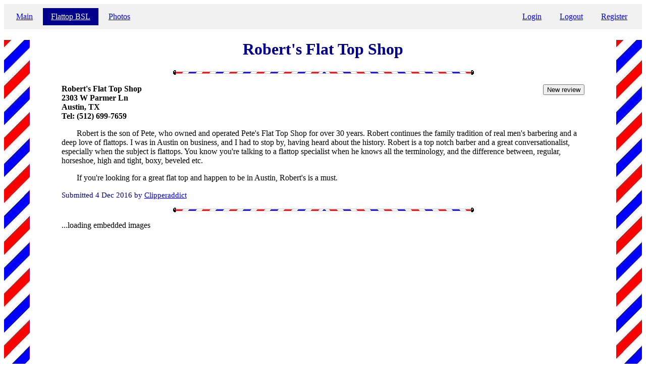

--- FILE ---
content_type: text/html; charset=utf-8
request_url: http://www.flattops.info/ftrecs/listing_page?listing_id=55
body_size: 2491
content:




<head>
<link rel='shortcut icon' href='/static/main/images/favicon.ico' type='image/x-icon' />

  
  
  
  
    <title>Flattop Haircuts</title>
  
  <link rel="stylesheet" type="text/css" href="/static/main/style.css" />

  <script src="/static/main/jquery.min.js"></script>
  <script src="/static/main/instagram.embeds.js"></script>

</head>
<body  
  class="listing_page"
>
  
  <ul class="toolbar">
    <div class="toolbar_box">
    <div class="nav">
      <li>
      <div class="dropdown">
        
          <a href="/main/">Main</a>
        
          <div class="dropdown-content" id=main_dropdown >
            <a href="/main/links">Links</a>
            <a href="/main/contact">Contact</a>
          </div>
      </div>
      </li>





      <li>
        <div class="dropdown">
        
  <a href="/ftrecs/" class="active">Flattop BSL</a>

          <div class="dropdown-content" id=ftrecs_dropdown >
            <a href="/ftrecs/new_listing">Submit listing</a>
          </div>
        </div>
      </li>










      <li>
      <div class="dropdown">
        
          <a href="/photos/">Photos</a>
        
          <div class="dropdown-content" id=photos_dropdown >  
            <a href="/photos/new_photo">Submit photo</a> 
          </div> 
      </div>
      </li>










      
    </div>
    <div class="auth">
      <li>
      
          <a href="/main/login">Login</a>
      
      </li>
      <li>
      
        <a href="/main/logout">Logout</a>
      
      </li>
      <li>
      
        <a href="/main/new_user">Register</a>
      
      </li>
    </div>
    </div>
  </ul>
  
  <div class="below_toolbar">
  
    <div class="content">
    

  <span class="page_title">
    <h1>Robert&#39;s Flat Top Shop</h1>
    <img src="/static/main/images/separator.gif" class="separator" />
  </span>



<br>

<span class="listing_page_content">

<span class="listing">
  <form action="/ftrecs/new_review?listing_id=55"
        class="new_review_form" method="post">
    <input type='hidden' name='csrfmiddlewaretoken' value='E7VDALvHegbpdrrXdpjyuPzjYplhay6yD6tgNB2I3ZU2wtae7HwsfnYLPK9HhwpH' />
    <input type="submit" id="new_review_button" value="New review" />
  </form>

  <p><b>Robert&#39;s Flat Top Shop 
    
    <br>
    2303 W Parmer Ln <br>
    Austin, TX <br>
    
      Tel: (512) 699-7659 <br>
    
    
  </b></p>
</span>
<span class="review">
  
    <p class=review_text>Robert is the son of Pete, who owned and operated Pete's Flat Top Shop for over 30 years. Robert continues the family tradition of real men's barbering and a deep love of flattops. I was in Austin on business, and I had to stop by, having heard about the history. Robert is a top notch barber and a great conversationalist, especially when the subject is flattops. You know you're talking to a flattop specialist when he knows all the terminology, and the difference between, regular, horseshoe, high and tight, boxy, beveled etc. </p><p class=review_text >If you're looking for a great flat top and happen to be in Austin, Robert's is a must.</p>
    <p class=review_credit>Submitted 4 Dec 2016 by <a href="mailto:dfsimpson1@att.net" >Clipperaddict</a>
    </p>
  
</span>

<div class="gallery" style="display: none;">
<div id="grid_div">
  <ul id="grid">
    
  </ul>
</div>
</div>

</span>

<div class="slideshow" style="display:none;">
<a class="w3-x-btn-floating w3-display-top-right" onclick="viewGallery()">&#10005;</a>

<a class="w3-btn-floating w3-display-left" onclick="plusDivs(-1)">&#10094;</a>



<a class="w3-btn-floating w3-display-right" onclick="plusDivs(+1)">&#10095;</a>

</div>



<img src="/static/main/images/separator.gif" class="separator"/>

<p id="loading_gallery">...loading embedded images</p>

<script type="text/javascript">

$(window).on("load", function () {
    console.log("loaded!");
    $("#loading_gallery").hide();
    $(".gallery").show();
});
    

$(document).ready(function () {
    $(".instagram-media").addClass('slideshow_image');
    $(".instagram-media").css('display', 'inline-block');
    $(".instagram-media").width('500px');
    $(".instagram-media").css('max-height', '600px');
    $(".instagram-media").css('margin', 'auto');
});
    
var loaded_frames = 0;
var num_frames = $('iframe').length;
$('iframe').on("load", function(){
    console.log("load event");
    console.log(loaded_frames);
    loaded_frames += 1;
    if (loaded_frames === num_frames) {
        $(".gallery").show();
    }
});

</script>

<script type="text/javascript">

$(document).ready(function() {
    setSlideshowHeight();
    bindArrowKeys();
    viewGallery();
});

var slideIndex = 0;

function bindArrowKeys() {
    $(document).keydown(function(e) {
        switch(e.which) {
            case 37: // left
            plusDivs(-1);
            break;

            case 38: // up
            plusDivs(-1);
            break;

            case 39: // right
            plusDivs(+1);
            break;

            case 40: // down
            plusDivs(+1);
            break;

            default: return; // exit this handler for other keys
        }
        e.preventDefault(); // prevent the default action (scroll / move caret)
    });
}

function setSlideshowHeight() {
    var max_height; 
    max_height = Math.max.apply(null, $(".slideshow_image").map(function ()
    {
        return $(this).height();
    }));

    max_height = 600;
    $(".slideshow").height(max_height);
}

function plusDivs(n) {
    showDivs(slideIndex += n);
}

function showDivs(n) {
    console.log(n);
    var i;
    var x = document.getElementsByClassName("slideshow_image");
    var p = document.getElementsByClassName("slideshow_caption");
    if (n >= x.length) {slideIndex = 0} 
    if (n < 0) {slideIndex = x.length - 1} ;
    for (i = 0; i < x.length; i++) {
        x[i].style.display = "none"; 
        p[i].style.display = "none"; 
    }
    x[slideIndex].style.display = "inline-block"; 
    var imgsrc = x[slideIndex].parentElement.getAttribute("imgsrc");
    if (! x[slideIndex].getAttribute("src")) { 
        x[slideIndex].setAttribute("src", imgsrc);
    };

    p[slideIndex].style.display = "block";    
}

function viewGallery() {
    $('.slideshow').hide();
    $('.listing_page_content').show();
}

function setSlideIndex(n){
    slideIndex=n;
}

function viewSlideshow() {
    $('.listing_page_content').hide();
    $('.slideshow').show();
 
    setSlideshowHeight();
    showDivs(slideIndex);
}

</script>



    </div>
  
  </div>
</body>


--- FILE ---
content_type: text/css
request_url: http://www.flattops.info/static/main/style.css
body_size: 12012
content:
html,body {
    height:100%;
}

h1{
    text-align: center;
}

.toolbar{
    float: top;
    list-style-type: none;
    margin: 0;
    padding: 0;
    //background-color: #f1f1f1;
}

.toolbar_box {
    min-width: 800px;
    padding: 8px;
    background-color: #f1f1f1;
}

.toolbar_box > div {
    display: inline-block;
    white-space: normal;
}

.nav {
    width: 520px;
}

.toolbar li{
    display:inline-block;
    color: #000;
    background-color: #f1f1f1;
    text-decoration: none;
}

.toolbar .auth{
    width: 245px;
    float:right;
}

.toolbar li a{
    display:inline-block;
    padding: 8px 16px; 
    //width: inherit;
}
.toolbar li a:hover {
    background-color: #555;
    color: white;
}

.active {
    background-color: darkblue;
    color: white;
}

/* The container <div> - needed to position the dropdown content */
.dropdown {
    position: relative;
    display: inline-block;
}

/* Dropdown Content (Hidden by Default) */
.dropdown-content {
    display: none;
    position: absolute;
    background-color: #f9f9f9;
    z-index: 999;
    //box-shadow: 0px 8px 16px 0px rgba(0,0,0,0.2);
    //padding: 12px 16px;
}

#main_dropdown {
    min-width: 80px;
}

#ftrecs_dropdown {
    min-width: 124px;
}

#experiences_dropdown {
    min-width: 155px;
}

#photos_dropdown {
    min-width: 120px;
}

#restricted_dropdown {
    min-width: 152px;
}

/* Links inside the dropdown */
.dropdown-content a {
    color: black;
    text-decoration: none;
    display: block;
}

/* Show the dropdown menu on hover */
.dropdown:hover .dropdown-content {
    display: block;
    z-index: 1;
}

.login h1 {
    text-align:center;
}

.login form {
    width: 205px;
    margin: 0 auto;
}

.login form li {
    list-style:none;
}

.login label {
    min-width:70px;
    display:inline-block;
}

//If i want to center the submit button later
//.login form #submit {
//    display: inherit;
//    margin: auto
//}

.login p {
    text-align: center;
}

.register h1 {
    text-align:center;
}

.register form {
    width: 265px;
    margin: 0 auto;
}

.register form li {
    list-style:none;
}

//If i want to center the submit button later
//.login form #submit {
//    display: inherit;
//    margin: auto
//}

.register p {
    text-align: center;
}

.register #new_user_form li {
    list-style:none;
}

.register label {
    min-width:125px;
    display:inline-block;
}

.new_listing_page #listing_form_div {
    padding-left: 5%;
}

.new_listing_page li {
    list-style: none;
}

.new_listing_page label {
    min-width:100px;
    display:inline-block;
}

.new_listing_page textarea {
    height: 15em;
    width: 60em;
    vertical-align:top;
}

.new_listing_page li ul { 
    margin:0;
    padding-top: 0.5em;
}


.submit_listing_page p,#links {
    text-align:center;
}

.new_review_page #review_form_div {
    padding-left: 5%;
}

.submit_review_page p,#links {
    text-align:center;
}


.submit_user_page #links {
    text-align:center;
}

.page_title h1 {
    color:darkblue;
    text-align:center;   
    white-space:nowrap;
}

.page_title .separator {
    display:block;
    margin:auto;
}

.main_page .ft_spec{
    width: 80px;
    display: inline-block;
    padding-top: 10px;
    padding-bottom: 100px;
}

.main_page #left_pole{
    padding-left: 5%;
    padding-right: 5%;
    float:left;
}

.main_page #right_pole{
    padding-left: 5%;
    padding-right: 5%;
    float:right;
}

.main_page .content > .separator {
    display: block;
    margin: auto;
    //padding-top: 25px;
    padding-top: 38px;
}

.main_page .footer {
    position: relative;
}

.easter_egg_link {
  cursor: text;
  color: inherit;
  text-decoration: inherit;
}

.ftrecs_main_page #listing_links {
    padding: 1em 0 0 0 ;
    list-style: none;
}

.ftrecs_main_page #listing_links li {
    text-align: center;
}

.ftrecs_main_page .content > .separator {
    display: block;
    margin: auto;
    padding-top: 250px;
}

.ftrecs_main_page .footer {
    position: relative;
}

.listing_page {
    min-width: 750px;
}

.listing_page .separator {
    display:block;
    margin:auto;
}

.listing_by_state .state_header {
    text-align:center;
}

.listing_by_country .country_header {
    text-align:center;
}

.listing_page .below_toolbar {
    min-height:100%;
    background-image: url("images/BarberPole.jpg"), url("images/BarberPole.jpg");
    background-repeat: repeat-y, repeat-y;
    background-position: right top, left top; 
    background-size: 4%, 4%;
}

.listing_page .content {
    min-height:100%;
    padding-left:9%;
    padding-right:9%;
}

.listing_page .new_review_form {
    float:right
}

.listing_page .entry {
    padding-bottom: 1px;
}

.listing_page .listing p {
    display: inline;
}

.listing_page .review .review_text {
    text-indent: 30px;
}

.listing_page .review .review_credit {
    font-size: 0.95em;
    color: darkblue;
}

.experiences_main_page #experience_links {
    padding: 1em 0 0 0 ;
    list-style: none;
}

.experiences_main_page #experience_links li {
    text-align: center;
}

.experiences_main_page .content > .separator {
    display: block;
    margin: auto;
    padding-top: 286px;
}

.experiences_main_page .footer {
    position: relative;
}

.experiences_main_page #credit {
    text-align: center;
    font-size; 0.9em;
    margin: 0;
    padding: 3px;
}

.new_experience_page #experience_form_div {
    padding-left: 5%;
}

.new_experience_page li {
    list-style: none;
}

.new_experience_page label {
    min-width:100px;
    display:inline-block;
}

.new_experience_page #id_title {
    width: 30em; 
}

.new_experience_page #id_author {
    width: 15em; 
}

.new_experience_page textarea {
    height: 15em;
    width: 90em;
    vertical-align:top;
}

.submit_experience_page p,#links {
    text-align:center;
}

.exp_text {
    padding-left: 2%;
    padding-right: 2%;
    text-indent: 30px;
}

.view_experience h1 {
    margin: .5em 0 0 0;
}

.author_credit {
    margin: 0.5em 0 1em 0;
    text-align: center;
}

.image_page img {
    display: block; 
    margin: auto;
}

.image_page .caption {
    text-align: center;
}

.links_page .content > .separator {
    display: block;
    margin: auto;
    padding-top: 292px;
}

.links_page .footer {
    position: relative;
}

.links_page li {
    list-style:none;
    text-align: left;
}

.links_page #links {
    padding-top: 1.5em;
    width: 35em;
    margin: auto;
}

.ft_collage {
    //width: 570px; 
    width: 40%;
    min-width: 350px;
    display: block;
    margin: auto;
    padding-top: 50px;
}

#credit {
    text-align: center;
    font-size; 0.9em;
    margin: 0;
    padding: 3px;
}

.contact_page .content > .separator {
    display: block;
    margin: auto;
}

.contact_page .footer {
    position: relative;
}

.contact_page p {
    text-align: center;
}

.contact_page #text {
    padding-top: 35px;
    padding-bottom: 73px;
}

.photos_main_page .content > .separator {
    display: block;
    margin: auto;
    padding-top: 272px;
}

.photos_main_page .column {
    display: inline-block;
    width: 49%;
}

.photos_main_page .column {
    vertical-align: top;
}

.photos_main_page .column ul {
    width: 300px; 
    margin: 1em auto;
    list-style: none;
    padding: 0;
}

.photos_main_page .column ul li {
    text-align: center;
}

.photos_main_page h3 {
    color: darkblue;
}

.w3-btn-floating {
    -webkit-touch-callout:none;
    -webkit-user-select:none;
    -khtml-user-select:none;
    -moz-user-select:none;
    -ms-user-select:none;
    user-select:none;
    display:inline-block;
    text-align:center;
    color:#fff;
    background-color:#000;
    position:relative;
    overflow:hidden;
    z-index:1;
    padding:10px;
    border-radius:50%;
    cursor:pointer;
    font-size:24px;
    -webkit-transition:background-color .3s,color .15s,box-shadow .3s,opacity 0.3s,filter 0.3s;
    transition:background-color .3s,color .15s,box-shadow .3s,opacity 0.3s,filter 0.3s;
    width: 20px;
}

.w3-display-left{
    float: left;
    top: 50%;
    left: 10%;
}

.w3-display-right{
    float: right;
    top: 50%;
    right: 10%;
}

.w3-x-btn-floating {
    -webkit-touch-callout:none;
    -webkit-user-select:none;
    -khtml-user-select:none;
    -moz-user-select:none;
    -ms-user-select:none;
    user-select:none;
    display:inline-block;
    text-align:center;
    color:#fff;
    background-color:#000;
    position:relative;
    overflow:hidden;
    z-index:1;
    padding: 0 3px;
    //border-radius:50%;
    cursor:pointer;
    font-size:24px;
    -webkit-transition:background-color .3s,color .15s,box-shadow .3s,opacity 0.3s,filter 0.3s;
    transition:background-color .3s,color .15s,box-shadow .3s,opacity 0.3s,filter 0.3s;
    width: 20px;
}


.w3-display-top-right {
    float: right;
    top: 5%;
    right: 12.5%;
}

.gallery_page h1 {
    color: darkblue;
}

.slideshow {
    position: relative;
}

.slideshow_image {
  //display: inline-block;
  //position: relative;
  //top: 50%;
  //left: 50%;
  //transform: translateY(-50%) translateX(-50%);
  position: absolute;
  margin: auto;
  top: 0;
  left: 0;
  right: 0; 
  bottom: 0;
  max-height: 600px;
}

.gallery_page p {
    text-align: center;
    float: bottom;
}

#grid_div {
  width: 660px;
  margin: 0 auto;
  overflow: auto;
}
 
#grid {
  list-style-type: none;
}
 
#grid li img {
  width: 15%;
  float: left;
  margin: 5px;
  border: 5px solid #333;
 -moz-transition: all 0.2s ease-in-out;
 -webkit-transition: all 0.2s ease-in-out;
 transition: all 0.2s ease-in-out;
}

#grid li img:hover {
border: 5px solid darkred;
}

#grid_w_titles {
  list-style-type: none;
}

#grid_w_titles li .titled_thumb {
    display: inline-block;
    float: left;
}

#grid_w_titles li .titled_thumb p {
    margin: 0; 
}

#grid_w_titles li img {
  width: 100px;
  display:inline-block;
  margin: 5px;
  border: 5px solid #333;
 -moz-transition: all 0.2s ease-in-out;
 -webkit-transition: all 0.2s ease-in-out;
 transition: all 0.2s ease-in-out;
}

#grid_w_titles li img:hover {
    border: 5px solid darkred;
}

.new_photo_page #photo_form_div {
    padding-left: 5%;
}

.new_photo_page li {
    list-style: none;
}

.new_photo_page label {
    min-width:100px;
    display:inline-block;
}

.new_photo_page #id_title {
    width: 30em;
}

.new_photo_page textarea {
    height: 5em;
    width: 30em;
    vertical-align:top;
}

.new_photo_page p {
    padding-left: 5%;
    padding-right: 5%;
}

.gallery_page #description {
    width: 660px;
    margin: 0 auto;
}

.new_icon {
    width: 35px;
}

.instagram-gallery {
    min-width: 614px;
    width: 614px;
    margin: auto;
}

.listing_page_link {
    color: inherit;
}

.restricted_main_page #restricted_subpage_links {
    padding: 1em 0 0 0 ;
    list-style: none;
}

.restricted_main_page #restricted_subpage_links li {
    text-align: center;
}

.restricted_main_page .content > .separator {
    display: block;
    margin: auto;
    padding-top: 250px;
}

.restricted_story_page .content > .separator {
    display: block;
    margin: auto;
    padding-top: 250px;
}


.restricted_experience_page .content > .separator {
    display: block;
    margin: auto;
    padding-top: 250px;
}

.restricted_experience_page #restricted_experience_links {
    padding: 1em 0 0 0 ;
    list-style: none;
    text-align: center;
}

.restricted_experiences_page #restricted_experience_links li {
}

.restricted_story_page #restricted_story_links {
    padding: 1em 0 0 0 ;
    list-style: none;
    text-align: center;
}

.restricted_story_page #restricted_story_links li {
}

.restricted_photo_page .content > .separator {
    display: block;
    margin: auto;
    padding-top: 272px;
}

.restricted_photo_page .column {
    display: inline-block;
    width: 100%;
}

.restricted_photo_page .column {
    vertical-align: top;
}

.restricted_photo_page .column ul {
    width: 300px;
    margin: 1em auto;
    list-style: none;
    padding: 0;
}

.restricted_photo_page .column ul li {
    text-align: center;
}

.restricted_photo_page h3 {
    color: darkblue;
}



--- FILE ---
content_type: application/x-javascript
request_url: http://www.flattops.info/static/main/instagram.embeds.js
body_size: 47086
content:
/*1481454489,,JIT Construction: v2732669,en_US*/

/**
 * Copyright Facebook Inc.
 *
 * Licensed under the Apache License, Version 2.0
 * http://www.apache.org/licenses/LICENSE-2.0
 */
try {window.instgrm|| (function(window, fb_fif_window) {  var apply = Function.prototype.apply;  function bindContext(fn, thisArg) {    return function _sdkBound() {      return apply.call(fn, thisArg, arguments);    };  }  var global = {    __type: 'JS_SDK_SANDBOX',    window: window,    document: window.document  };  var sandboxWhitelist = [    'setTimeout',    'setInterval',    'clearTimeout',    'clearInterval'  ];  for (var i = 0; i < sandboxWhitelist.length; i++) {    global[sandboxWhitelist[i]] = bindContext(      window[sandboxWhitelist[i]],      window    );  }  (function() {    var self = window;    var __DEV__ = 0;    function emptyFunction() {};    var __transform_includes = {};    var __annotator, __bodyWrapper;    var __w, __t;    var undefined;    with (this) {      (function(){var a={},b=function i(j,k){if(!j&&!k)return null;var l={};if(typeof j!=='undefined')l.type=j;if(typeof k!=='undefined')l.signature=k;return l;},c=function i(j,k){return b(j&&/^[A-Z]/.test(j)?j:undefined,k&&(k.params&&k.params.length||k.returns)?'function('+(k.params?k.params.map(function(l){return /\?/.test(l)?'?'+l.replace('?',''):l;}).join(','):'')+')'+(k.returns?':'+k.returns:''):undefined);},d=function i(j,k,l){return j;},e=function i(j,k,l){if('sourcemeta' in __transform_includes)j.__SMmeta=k;if('typechecks' in __transform_includes){var m=c(k?k.name:undefined,l);if(m)__w(j,m);}return j;},f=function i(j,k,l){return l.apply(j,k);},g=function i(j,k,l,m){if(m&&m.params)__t.apply(j,m.params);var n=l.apply(j,k);if(m&&m.returns)__t([n,m.returns]);return n;},h=function i(j,k,l,m,n){if(n){if(!n.callId)n.callId=n.module+':'+(n.line||0)+':'+(n.column||0);var o=n.callId;a[o]=(a[o]||0)+1;}return l.apply(j,k);};if(typeof __transform_includes==='undefined'){__annotator=d;__bodyWrapper=f;}else{__annotator=e;if('codeusage' in __transform_includes){__annotator=d;__bodyWrapper=h;__bodyWrapper.getCodeUsage=function(){return a;};__bodyWrapper.clearCodeUsage=function(){a={};};}else if('typechecks' in __transform_includes){__bodyWrapper=g;}else __bodyWrapper=f;}})();
__t=function(a){return a[0];};__w=function(a){return a;};
var require,__d;(function(a){var b={},c={},d=['global','require','requireDynamic','requireLazy','module','exports'];require=function(e,f){if(c.hasOwnProperty(e))return c[e];if(!b.hasOwnProperty(e)){if(f)return null;throw new Error('Module '+e+' has not been defined');}var g=b[e],h=g.deps,i=g.factory.length,j,k=[];for(var l=0;l<i;l++){switch(h[l]){case 'module':j=g;break;case 'exports':j=g.exports;break;case 'global':j=a;break;case 'require':j=require;break;case 'requireDynamic':j=null;break;case 'requireLazy':j=null;break;default:j=require.call(null,h[l]);}k.push(j);}g.factory.apply(a,k);c[e]=g.exports;return g.exports;};require.__markCompiled=function(){};__d=function(e,f,g,h){if(typeof g=='function'){b[e]={factory:g,deps:d.concat(f),exports:{}};if(h===3)require.call(null,e);}else c[e]=g;};})(this);
__d('ES5Array',[],(function a(b,c,d,e,f,g){if(c.__markCompiled)c.__markCompiled();var h={};h.isArray=function(i){return Object.prototype.toString.call(i)=='[object Array]';};f.exports=h;}),null);
__d('ES5ArrayPrototype',[],(function a(b,c,d,e,f,g){if(c.__markCompiled)c.__markCompiled();var h={};h.map=function(i,j){if(typeof i!='function')throw new TypeError();var k,l=this.length,m=new Array(l);for(k=0;k<l;++k)if(k in this)m[k]=i.call(j,this[k],k,this);return m;};h.forEach=function(i,j){h.map.call(this,i,j);};h.filter=function(i,j){if(typeof i!='function')throw new TypeError();var k,l,m=this.length,n=[];for(k=0;k<m;++k)if(k in this){l=this[k];if(i.call(j,l,k,this))n.push(l);}return n;};h.every=function(i,j){if(typeof i!='function')throw new TypeError();var k=new Object(this),l=k.length;for(var m=0;m<l;m++)if(m in k)if(!i.call(j,k[m],m,k))return false;return true;};h.some=function(i,j){if(typeof i!='function')throw new TypeError();var k=new Object(this),l=k.length;for(var m=0;m<l;m++)if(m in k)if(i.call(j,k[m],m,k))return true;return false;};h.indexOf=function(i,j){var k=this.length;j|=0;if(j<0)j+=k;for(;j<k;j++)if(j in this&&this[j]===i)return j;return -1;};f.exports=h;}),null);
__d("ES5Date",[],(function a(b,c,d,e,f,g){if(c.__markCompiled)c.__markCompiled();var h={};h.now=function(){return new Date().getTime();};f.exports=h;}),null);
__d('ES5FunctionPrototype',[],(function a(b,c,d,e,f,g){if(c.__markCompiled)c.__markCompiled();var h={};h.bind=function(i){if(typeof this!='function')throw new TypeError('Bind must be called on a function');var j=this,k=Array.prototype.slice.call(arguments,1);function l(){return j.apply(i,k.concat(Array.prototype.slice.call(arguments)));}l.displayName='bound:'+(j.displayName||j.name||'(?)');l.toString=function m(){return 'bound: '+j;};return l;};f.exports=h;}),null);
__d('ie8DontEnum',[],(function a(b,c,d,e,f,g){if(c.__markCompiled)c.__markCompiled();var h=['toString','toLocaleString','valueOf','hasOwnProperty','isPrototypeOf','prototypeIsEnumerable','constructor'],i={}.hasOwnProperty,j=function k(){};if({toString:true}.propertyIsEnumerable('toString'))j=function k(l,m){for(var n=0;n<h.length;n++){var o=h[n];if(i.call(l,o))m(o);}};f.exports=j;}),null);
__d('ES5Object',['ie8DontEnum'],(function a(b,c,d,e,f,g,h){if(c.__markCompiled)c.__markCompiled();var i={}.hasOwnProperty,j={};function k(){}j.create=function(l){var m=typeof l;if(m!='object'&&m!='function')throw new TypeError('Object prototype may only be a Object or null');k.prototype=l;return new k();};j.keys=function(l){var m=typeof l;if(m!='object'&&m!='function'||l===null)throw new TypeError('Object.keys called on non-object');var n=[];for(var o in l)if(i.call(l,o))n.push(o);h(l,function(p){return n.push(p);});return n;};f.exports=j;}),null);
__d('ES5StringPrototype',[],(function a(b,c,d,e,f,g){if(c.__markCompiled)c.__markCompiled();var h={};h.trim=function(){if(this==null)throw new TypeError('String.prototype.trim called on null or undefined');return String.prototype.replace.call(this,/^\s+|\s+$/g,'');};h.startsWith=function(i){var j=String(this);if(this==null)throw new TypeError('String.prototype.startsWith called on null or undefined');var k=arguments.length>1?Number(arguments[1]):0;if(isNaN(k))k=0;var l=Math.min(Math.max(k,0),j.length);return j.indexOf(String(i),k)==l;};h.endsWith=function(i){var j=String(this);if(this==null)throw new TypeError('String.prototype.endsWith called on null or undefined');var k=j.length,l=String(i),m=arguments.length>1?Number(arguments[1]):k;if(isNaN(m))m=0;var n=Math.min(Math.max(m,0),k),o=n-l.length;if(o<0)return false;return j.lastIndexOf(l,o)==o;};h.includes=function(i){if(this==null)throw new TypeError('String.prototype.contains called on null or undefined');var j=String(this),k=arguments.length>1?Number(arguments[1]):0;if(isNaN(k))k=0;return j.indexOf(String(i),k)!=-1;};h.contains=h.includes;h.repeat=function(i){if(this==null)throw new TypeError('String.prototype.repeat called on null or undefined');var j=String(this),k=i?Number(i):0;if(isNaN(k))k=0;if(k<0||k===Infinity)throw RangeError();if(k===1)return j;if(k===0)return '';var l='';while(k){if(k&1)l+=j;if(k>>=1)j+=j;}return l;};f.exports=h;}),null);
__d('ES6Array',[],(function a(b,c,d,e,f,g){'use strict';if(c.__markCompiled)c.__markCompiled();var h={from:function i(j){if(j==null)throw new TypeError('Object is null or undefined');var k=arguments[1],l=arguments[2],m=this,n=Object(j),o=typeof Symbol==='function'?typeof Symbol==='function'?Symbol.iterator:'@@iterator':'@@iterator',p=typeof k==='function',q=typeof n[o]==='function',r=0,s=void 0,t=void 0;if(q){s=typeof m==='function'?new m():[];var u=n[o](),v=void 0;while(!(v=u.next()).done){t=v.value;if(p)t=k.call(l,t,r);s[r]=t;r+=1;}s.length=r;return s;}var w=n.length;if(isNaN(w)||w<0)w=0;s=typeof m==='function'?new m(w):new Array(w);while(r<w){t=n[r];if(p)t=k.call(l,t,r);s[r]=t;r+=1;}s.length=r;return s;}};f.exports=h;}),null);
__d('ES6ArrayPrototype',[],(function a(b,c,d,e,f,g){if(c.__markCompiled)c.__markCompiled();var h={find:function i(j,k){if(this==null)throw new TypeError('Array.prototype.find called on null or undefined');if(typeof j!=='function')throw new TypeError('predicate must be a function');var l=h.findIndex.call(this,j,k);return l===-1?void 0:this[l];},findIndex:function i(j,k){if(this==null)throw new TypeError('Array.prototype.findIndex called on null or undefined');if(typeof j!=='function')throw new TypeError('predicate must be a function');var l=Object(this),m=l.length>>>0;for(var n=0;n<m;n++)if(j.call(k,l[n],n,l))return n;return -1;},fill:function i(j){if(this==null)throw new TypeError('Array.prototype.fill called on null or undefined');var k=Object(this),l=k.length>>>0,m=arguments[1],n=m>>0,o=n<0?Math.max(l+n,0):Math.min(n,l),p=arguments[2],q=p===undefined?l:p>>0,r=q<0?Math.max(l+q,0):Math.min(q,l);while(o<r){k[o]=j;o++;}return k;}};f.exports=h;}),null);
__d('ES6DatePrototype',[],(function a(b,c,d,e,f,g){if(c.__markCompiled)c.__markCompiled();function h(j){return (j<10?'0':'')+j;}var i={toISOString:function j(){if(!isFinite(this))throw new Error('Invalid time value');var k=this.getUTCFullYear();k=(k<0?'-':k>9999?'+':'')+('00000'+Math.abs(k)).slice(0<=k&&k<=9999?-4:-6);return k+'-'+h(this.getUTCMonth()+1)+'-'+h(this.getUTCDate())+'T'+h(this.getUTCHours())+':'+h(this.getUTCMinutes())+':'+h(this.getUTCSeconds())+'.'+(this.getUTCMilliseconds()/1000).toFixed(3).slice(2,5)+'Z';}};f.exports=i;}),null);
__d('ES6Number',[],(function a(b,c,d,e,f,g){if(c.__markCompiled)c.__markCompiled();var h=Math.pow(2,-52),i=Math.pow(2,53)-1,j=-1*i,k={isFinite:function(l){function m(n){return l.apply(this,arguments);}m.toString=function(){return l.toString();};return m;}(function(l){return typeof l=='number'&&isFinite(l);}),isNaN:function(l){function m(n){return l.apply(this,arguments);}m.toString=function(){return l.toString();};return m;}(function(l){return typeof l=='number'&&isNaN(l);}),isInteger:function l(m){return this.isFinite(m)&&Math.floor(m)===m;},isSafeInteger:function l(m){return this.isFinite(m)&&m>=this.MIN_SAFE_INTEGER&&m<=this.MAX_SAFE_INTEGER&&Math.floor(m)===m;},EPSILON:h,MAX_SAFE_INTEGER:i,MIN_SAFE_INTEGER:j};f.exports=k;}),null);
__d('ES6Object',['ie8DontEnum'],(function a(b,c,d,e,f,g,h){if(c.__markCompiled)c.__markCompiled();var i={}.hasOwnProperty,j={assign:function k(l){if(l==null)throw new TypeError('Object.assign target cannot be null or undefined');l=Object(l);for(var m=arguments.length,n=Array(m>1?m-1:0),o=1;o<m;o++)n[o-1]=arguments[o];for(var p=0;p<n.length;p++){var q=n[p];if(q==null)continue;q=Object(q);for(var r in q)if(i.call(q,r))l[r]=q[r];h(q,function(s){return l[s]=q[s];});}return l;},is:function k(l,m){if(l===m){return l!==0||1/l===1/m;}else return l!==l&&m!==m;}};f.exports=j;}),null);
__d('ES7Object',['ie8DontEnum'],(function a(b,c,d,e,f,g,h){if(c.__markCompiled)c.__markCompiled();var i={}.hasOwnProperty,j={};j.entries=function(k){if(k==null)throw new TypeError('Object.entries called on non-object');var l=[];for(var m in k)if(i.call(k,m))l.push([m,k[m]]);h(k,function(n){return l.push([n,k[n]]);});return l;};j.values=function(k){if(k==null)throw new TypeError('Object.values called on non-object');var l=[];for(var m in k)if(i.call(k,m))l.push(k[m]);h(k,function(n){return l.push(k[n]);});return l;};f.exports=j;}),null);
__d('ES7StringPrototype',[],(function a(b,c,d,e,f,g){if(c.__markCompiled)c.__markCompiled();var h={};h.trimLeft=function(){return this.replace(/^\s+/,'');};h.trimRight=function(){return this.replace(/\s+$/,'');};f.exports=h;}),null);
/**
 * @providesModule JSON3
 * @preserve-header
 *
 *! JSON v3.2.3 | http://bestiejs.github.com/json3 | Copyright 2012, Kit Cambridge | http://kit.mit-license.org
 */__d("JSON3",[],(function a(b,c,d,e,f,g){c.__markCompiled&&c.__markCompiled();(function(){var h={}.toString,i,j,k,l=f.exports={},m='{"A":[1,true,false,null,"\\u0000\\b\\n\\f\\r\\t"]}',n,o,p,q,r,s,t,u,v,w,x,y,z,aa,ba,ca=new Date(-3509827334573292),da,ea,fa;try{ca=ca.getUTCFullYear()==-109252&&ca.getUTCMonth()===0&&ca.getUTCDate()==1&&ca.getUTCHours()==10&&ca.getUTCMinutes()==37&&ca.getUTCSeconds()==6&&ca.getUTCMilliseconds()==708;}catch(ga){}if(!ca){da=Math.floor;ea=[0,31,59,90,120,151,181,212,243,273,304,334];fa=function(ha,ia){return ea[ia]+365*(ha-1970)+da((ha-1969+(ia=+(ia>1)))/4)-da((ha-1901+ia)/100)+da((ha-1601+ia)/400);};}if(typeof JSON=="object"&&JSON){l.stringify=JSON.stringify;l.parse=JSON.parse;}if((n=typeof l.stringify=="function"&&!fa)){(ca=function(){return 1;}).toJSON=ca;try{n=l.stringify(0)==="0"&&l.stringify(new Number())==="0"&&l.stringify(new String())=='""'&&l.stringify(h)===k&&l.stringify(k)===k&&l.stringify()===k&&l.stringify(ca)==="1"&&l.stringify([ca])=="[1]"&&l.stringify([k])=="[null]"&&l.stringify(null)=="null"&&l.stringify([k,h,null])=="[null,null,null]"&&l.stringify({result:[ca,true,false,null,"\0\b\n\f\r\t"]})==m&&l.stringify(null,ca)==="1"&&l.stringify([1,2],null,1)=="[\n 1,\n 2\n]"&&l.stringify(new Date(-8.64e+15))=='"-271821-04-20T00:00:00.000Z"'&&l.stringify(new Date(8.64e+15))=='"+275760-09-13T00:00:00.000Z"'&&l.stringify(new Date(-62198755200000))=='"-000001-01-01T00:00:00.000Z"'&&l.stringify(new Date(-1))=='"1969-12-31T23:59:59.999Z"';}catch(ga){n=false;}}if(typeof l.parse=="function")try{if(l.parse("0")===0&&!l.parse(false)){ca=l.parse(m);if((s=ca.A.length==5&&ca.A[0]==1)){try{s=!l.parse('"\t"');}catch(ga){}if(s)try{s=l.parse("01")!=1;}catch(ga){}}}}catch(ga){s=false;}ca=m=null;if(!n||!s){if(!(i={}.hasOwnProperty))i=function(ha){var ia={},ja;if((ia.__proto__=null,ia.__proto__={toString:1},ia).toString!=h){i=function(ka){var la=this.__proto__,ma=ka in (this.__proto__=null,this);this.__proto__=la;return ma;};}else{ja=ia.constructor;i=function(ka){var la=(this.constructor||ja).prototype;return ka in this&&!(ka in la&&this[ka]===la[ka]);};}ia=null;return i.call(this,ha);};j=function(ha,ia){var ja=0,ka,la,ma,na;(ka=function(){this.valueOf=0;}).prototype.valueOf=0;la=new ka();for(ma in la)if(i.call(la,ma))ja++;ka=la=null;if(!ja){la=["valueOf","toString","toLocaleString","propertyIsEnumerable","isPrototypeOf","hasOwnProperty","constructor"];na=function(oa,pa){var qa=h.call(oa)=="[object Function]",ra,sa;for(ra in oa)if(!(qa&&ra=="prototype")&&i.call(oa,ra))pa(ra);for(sa=la.length;ra=la[--sa];i.call(oa,ra)&&pa(ra));};}else if(ja==2){na=function(oa,pa){var qa={},ra=h.call(oa)=="[object Function]",sa;for(sa in oa)if(!(ra&&sa=="prototype")&&!i.call(qa,sa)&&(qa[sa]=1)&&i.call(oa,sa))pa(sa);};}else na=function(oa,pa){var qa=h.call(oa)=="[object Function]",ra,sa;for(ra in oa)if(!(qa&&ra=="prototype")&&i.call(oa,ra)&&!(sa=ra==="constructor"))pa(ra);if(sa||i.call(oa,(ra="constructor")))pa(ra);};return na(ha,ia);};if(!n){o={"\\":"\\\\",'"':'\\"',"\b":"\\b","\f":"\\f","\n":"\\n","\r":"\\r","\t":"\\t"};p=function(ha,ia){return ("000000"+(ia||0)).slice(-ha);};q=function(ha){var ia='"',ja=0,ka;for(;ka=ha.charAt(ja);ja++)ia+='\\"\b\f\n\r\t'.indexOf(ka)>-1?o[ka]:ka<" "?"\\u00"+p(2,ka.charCodeAt(0).toString(16)):ka;return ia+'"';};r=function(ha,ia,ja,ka,la,ma,na){var oa=ia[ha],pa,qa,ra,sa,ta,ua,va,wa,xa,ya,za,ab,bb,cb,db;if(typeof oa=="object"&&oa){pa=h.call(oa);if(pa=="[object Date]"&&!i.call(oa,"toJSON")){if(oa>-1/0&&oa<1/0){if(fa){sa=da(oa/86400000);for(qa=da(sa/365.2425)+1970-1;fa(qa+1,0)<=sa;qa++);for(ra=da((sa-fa(qa,0))/30.42);fa(qa,ra+1)<=sa;ra++);sa=1+sa-fa(qa,ra);ta=(oa%86400000+86400000)%86400000;ua=da(ta/3600000)%24;va=da(ta/60000)%60;wa=da(ta/1000)%60;xa=ta%1000;}else{qa=oa.getUTCFullYear();ra=oa.getUTCMonth();sa=oa.getUTCDate();ua=oa.getUTCHours();va=oa.getUTCMinutes();wa=oa.getUTCSeconds();xa=oa.getUTCMilliseconds();}oa=(qa<=0||qa>=10000?(qa<0?"-":"+")+p(6,qa<0?-qa:qa):p(4,qa))+"-"+p(2,ra+1)+"-"+p(2,sa)+"T"+p(2,ua)+":"+p(2,va)+":"+p(2,wa)+"."+p(3,xa)+"Z";}else oa=null;}else if(typeof oa.toJSON=="function"&&((pa!="[object Number]"&&pa!="[object String]"&&pa!="[object Array]")||i.call(oa,"toJSON")))oa=oa.toJSON(ha);}if(ja)oa=ja.call(ia,ha,oa);if(oa===null)return "null";pa=h.call(oa);if(pa=="[object Boolean]"){return ""+oa;}else if(pa=="[object Number]"){return oa>-1/0&&oa<1/0?""+oa:"null";}else if(pa=="[object String]")return q(oa);if(typeof oa=="object"){for(bb=na.length;bb--;)if(na[bb]===oa)throw TypeError();na.push(oa);ya=[];cb=ma;ma+=la;if(pa=="[object Array]"){for(ab=0,bb=oa.length;ab<bb;db||(db=true),ab++){za=r(ab,oa,ja,ka,la,ma,na);ya.push(za===k?"null":za);}return db?(la?"[\n"+ma+ya.join(",\n"+ma)+"\n"+cb+"]":("["+ya.join(",")+"]")):"[]";}else{j(ka||oa,function(eb){var fb=r(eb,oa,ja,ka,la,ma,na);if(fb!==k)ya.push(q(eb)+":"+(la?" ":"")+fb);db||(db=true);});return db?(la?"{\n"+ma+ya.join(",\n"+ma)+"\n"+cb+"}":("{"+ya.join(",")+"}")):"{}";}na.pop();}};l.stringify=function(ha,ia,ja){var ka,la,ma,na,oa,pa;if(typeof ia=="function"||typeof ia=="object"&&ia)if(h.call(ia)=="[object Function]"){la=ia;}else if(h.call(ia)=="[object Array]"){ma={};for(na=0,oa=ia.length;na<oa;pa=ia[na++],((h.call(pa)=="[object String]"||h.call(pa)=="[object Number]")&&(ma[pa]=1)));}if(ja)if(h.call(ja)=="[object Number]"){if((ja-=ja%1)>0)for(ka="",ja>10&&(ja=10);ka.length<ja;ka+=" ");}else if(h.call(ja)=="[object String]")ka=ja.length<=10?ja:ja.slice(0,10);return r("",(pa={},pa[""]=ha,pa),la,ma,ka,"",[]);};}if(!s){t=String.fromCharCode;u={"\\":"\\",'"':'"',"/":"/",b:"\b",t:"\t",n:"\n",f:"\f",r:"\r"};v=function(){aa=ba=null;throw SyntaxError();};w=function(){var ha=ba,ia=ha.length,ja,ka,la,ma,na;while(aa<ia){ja=ha.charAt(aa);if("\t\r\n ".indexOf(ja)>-1){aa++;}else if("{}[]:,".indexOf(ja)>-1){aa++;return ja;}else if(ja=='"'){for(ka="@",aa++;aa<ia;){ja=ha.charAt(aa);if(ja<" "){v();}else if(ja=="\\"){ja=ha.charAt(++aa);if('\\"/btnfr'.indexOf(ja)>-1){ka+=u[ja];aa++;}else if(ja=="u"){la=++aa;for(ma=aa+4;aa<ma;aa++){ja=ha.charAt(aa);if(!(ja>="0"&&ja<="9"||ja>="a"&&ja<="f"||ja>="A"&&ja<="F"))v();}ka+=t("0x"+ha.slice(la,aa));}else v();}else{if(ja=='"')break;ka+=ja;aa++;}}if(ha.charAt(aa)=='"'){aa++;return ka;}v();}else{la=aa;if(ja=="-"){na=true;ja=ha.charAt(++aa);}if(ja>="0"&&ja<="9"){if(ja=="0"&&(ja=ha.charAt(aa+1),ja>="0"&&ja<="9"))v();na=false;for(;aa<ia&&(ja=ha.charAt(aa),ja>="0"&&ja<="9");aa++);if(ha.charAt(aa)=="."){ma=++aa;for(;ma<ia&&(ja=ha.charAt(ma),ja>="0"&&ja<="9");ma++);if(ma==aa)v();aa=ma;}ja=ha.charAt(aa);if(ja=="e"||ja=="E"){ja=ha.charAt(++aa);if(ja=="+"||ja=="-")aa++;for(ma=aa;ma<ia&&(ja=ha.charAt(ma),ja>="0"&&ja<="9");ma++);if(ma==aa)v();aa=ma;}return +ha.slice(la,aa);}if(na)v();if(ha.slice(aa,aa+4)=="true"){aa+=4;return true;}else if(ha.slice(aa,aa+5)=="false"){aa+=5;return false;}else if(ha.slice(aa,aa+4)=="null"){aa+=4;return null;}v();}}return "$";};x=function(ha){var ia,ja,ka;if(ha=="$")v();if(typeof ha=="string"){if(ha.charAt(0)=="@")return ha.slice(1);if(ha=="["){ia=[];for(;;ja||(ja=true)){ha=w();if(ha=="]")break;if(ja)if(ha==","){ha=w();if(ha=="]")v();}else v();if(ha==",")v();ia.push(x(ha));}return ia;}else if(ha=="{"){ia={};for(;;ja||(ja=true)){ha=w();if(ha=="}")break;if(ja)if(ha==","){ha=w();if(ha=="}")v();}else v();if(ha==","||typeof ha!="string"||ha.charAt(0)!="@"||w()!=":")v();ia[ha.slice(1)]=x(w());}return ia;}v();}return ha;};z=function(ha,ia,ja){var ka=y(ha,ia,ja);if(ka===k){delete ha[ia];}else ha[ia]=ka;};y=function(ha,ia,ja){var ka=ha[ia],la;if(typeof ka=="object"&&ka)if(h.call(ka)=="[object Array]"){for(la=ka.length;la--;)z(ka,la,ja);}else j(ka,function(ma){z(ka,ma,ja);});return ja.call(ha,ia,ka);};l.parse=function(ha,ia){aa=0;ba=ha;var ja=x(w());if(w()!="$")v();aa=ba=null;return ia&&h.call(ia)=="[object Function]"?y((ca={},ca[""]=ja,ca),"",ia):ja;};}}}).call(this);}),null);
__d('ES',['ES5ArrayPrototype','ES5FunctionPrototype','ES5StringPrototype','ES5Array','ES5Object','ES5Date','JSON3','ES6Array','ES6Object','ES6ArrayPrototype','ES6DatePrototype','ES6Number','ES7StringPrototype','ES7Object'],(function a(b,c,d,e,f,g,h,i,j,k,l,m,n,o,p,q,r,s,t,u){if(c.__markCompiled)c.__markCompiled();var v={}.toString,w={'JSON.stringify':n.stringify,'JSON.parse':n.parse},x={'Array.prototype':h,'Function.prototype':i,'String.prototype':j,Object:l,Array:k,Date:m},y={Object:p,'Array.prototype':q,'Date.prototype':r,Number:s,Array:o},z={Object:u,'String.prototype':t};function aa(ca){for(var da in ca){if(!ca.hasOwnProperty(da))continue;var ea=ca[da],fa=da.split('.');if(fa.length===2){var ga=fa[0],ha=fa[1];if(!ga||!ha||!window[ga]||!window[ga][ha]){var ia=ga?window[ga]:'-',ja=ga&&window[ga]&&ha?window[ga][ha]:'-';throw new Error('Unexpected state (t11975770): '+(ga+', '+ha+', '+ia+', '+ja+', '+da));}}var ka=fa.length===2?window[fa[0]][fa[1]]:window[da];for(var la in ea){if(!ea.hasOwnProperty(la))continue;if(typeof ea[la]!=='function'){w[da+'.'+la]=ea[la];continue;}var ma=ka[la];w[da+'.'+la]=ma&&/\{\s+\[native code\]\s\}/.test(ma)?ma:ea[la];}}}aa(x);aa(y);aa(z);function ba(ca,da,ea){var fa=ea?v.call(ca).slice(8,-1)+'.prototype':ca,ga=w[fa+'.'+da]||ca[da];if(typeof ga==='function'){for(var ha=arguments.length,ia=Array(ha>3?ha-3:0),ja=3;ja<ha;ja++)ia[ja-3]=arguments[ja];return ga.apply(ca,ia);}else if(ga)return ga;throw new Error('Polyfill '+fa+' does not have implementation of '+da);}f.exports=ba;}),null);
__d('sdk.babelHelpers',['ES5FunctionPrototype','ES5Object','ES6Object'],(function a(b,c,d,e,f,g,h,i,j){if(c.__markCompiled)c.__markCompiled();var k={},l=Object.prototype.hasOwnProperty;k.inherits=function(m,n){j.assign(m,n);m.prototype=i.create(n&&n.prototype);m.prototype.constructor=m;m.__superConstructor__=n;return n;};k._extends=j.assign;k['extends']=k._extends;k.objectWithoutProperties=function(m,n){var o={};for(var p in m){if(!l.call(m,p)||n.indexOf(p)>=0)continue;o[p]=m[p];}return o;};k.taggedTemplateLiteralLoose=function(m,n){m.raw=n;return m;};k.bind=h.bind;f.exports=k;}),null);      var ES = require('ES');      var babelHelpers = require('sdk.babelHelpers');      __d("JSSDKRuntimeConfig",[],{"locale":"en_US","rtl":false,"revision":"2732669"});__d("UrlMapConfig",[],{"www":"www.facebook.com","m":"m.facebook.com","connect":"connect.facebook.net","business":"business.facebook.com","api_https":"api.facebook.com","api_read_https":"api-read.facebook.com","graph_https":"graph.facebook.com","an_https":"an.facebook.com","fbcdn_http":"static.xx.fbcdn.net","fbcdn_https":"static.xx.fbcdn.net","cdn_http":"staticxx.facebook.com","cdn_https":"staticxx.facebook.com"});__d("JSSDKConfig",[],{"bustCache":true,"tagCountLogRate":0.01,"errorHandling":{"rate":4},"usePluginPipe":true,"features":{"dialog_resize_refactor":true,"one_comment_controller":true,"allow_non_canvas_app_events":false,"event_subscriptions_log":{"rate":0.01,"value":10000},"should_force_single_dialog_instance":true,"js_sdk_force_status_on_load":true,"js_sdk_mbasic_share_plugin_init":true,"kill_fragment":true,"xfbml_profile_pic_server":true,"error_handling":{"rate":4},"e2e_ping_tracking":{"rate":1.0e-6},"getloginstatus_tracking":{"rate":0.001},"xd_timeout":{"rate":4,"value":30000},"use_bundle":true,"launch_payment_dialog_via_pac":{"rate":100},"plugin_tags_blacklist":["recommendations_bar","registration","activity","recommendations","facepile"],"should_log_response_error":true},"api":{"mode":"warn","whitelist":["AppEvents","AppEvents.EventNames","AppEvents.ParameterNames","AppEvents.activateApp","AppEvents.logEvent","AppEvents.logPageView","AppEvents.logPurchase","Canvas","Canvas.Prefetcher","Canvas.Prefetcher.addStaticResource","Canvas.Prefetcher.setCollectionMode","Canvas.getPageInfo","Canvas.hideFlashElement","Canvas.scrollTo","Canvas.setAutoGrow","Canvas.setDoneLoading","Canvas.setSize","Canvas.setUrlHandler","Canvas.showFlashElement","Canvas.startTimer","Canvas.stopTimer","Event","Event.subscribe","Event.unsubscribe","Music.flashCallback","Music.init","Music.send","Payment","Payment.cancelFlow","Payment.continueFlow","Payment.init","Payment.lockForProcessing","Payment.parse","Payment.setSize","Payment.unlockForProcessing","ThirdPartyProvider","ThirdPartyProvider.init","ThirdPartyProvider.sendData","UA","UA.nativeApp","XFBML","XFBML.RecommendationsBar","XFBML.RecommendationsBar.markRead","XFBML.parse","addFriend","api","getAccessToken","getAuthResponse","getLoginStatus","getUserID","init","login","logout","publish","share","ui"]},"initSitevars":{"enableMobileComments":1,"iframePermissions":{"read_stream":false,"manage_mailbox":false,"manage_friendlists":false,"read_mailbox":false,"publish_checkins":true,"status_update":true,"photo_upload":true,"video_upload":true,"sms":false,"create_event":true,"rsvp_event":true,"offline_access":true,"email":true,"xmpp_login":false,"create_note":true,"share_item":true,"export_stream":false,"publish_stream":true,"publish_likes":true,"ads_management":false,"contact_email":true,"access_private_data":false,"read_insights":false,"read_requests":false,"read_friendlists":true,"manage_pages":false,"physical_login":false,"manage_groups":false,"read_deals":false}}});      __d('eprintf',[],function a(b,c,d,e,f,g){if(c.__markCompiled)c.__markCompiled();var h=function i(j){var k=ES(Array.prototype.slice.call(arguments),'map',true,function(n){return String(n);}),l=j.split('%s').length-1;if(l!==k.length-1)return i('eprintf args number mismatch: %s',ES('JSON','stringify',false,k));var m=1;return j.replace(/%s/g,function(n){return String(k[m++]);});};f.exports=h;},null);
__d('ex',['eprintf'],function a(b,c,d,e,f,g,h){if(c.__markCompiled)c.__markCompiled();var i=function j(){for(var k=arguments.length,l=Array(k),m=0;m<k;m++)l[m]=arguments[m];l=ES(l,'map',true,function(n){return String(n);});if(l[0].split('%s').length!==l.length)return j('ex args number mismatch: %s',ES('JSON','stringify',false,l));return j._prefix+ES('JSON','stringify',false,l)+j._suffix;};i._prefix='<![EX[';i._suffix=']]>';f.exports=i;},null);
__d('$-core',['ex'],function a(b,c,d,e,f,g,h){if(c.__markCompiled)c.__markCompiled();function i(k){var l=typeof k==='string'?document.getElementById(k):k;if(!l)throw new Error(h('Tried to get element with id of "%s" but it is not present on the page.',k));return l;}function j(k){return i(k);}j.unsafe=i;f.exports=j;},null);
__d('$',['$-core'],(function a(b,c,d,e,f,g){if(c.__markCompiled)c.__markCompiled();f.exports=c('$-core');}),null);
__d("sprintf",[],(function a(b,c,d,e,f,g){if(c.__markCompiled)c.__markCompiled();function h(i){for(var j=arguments.length,k=Array(j>1?j-1:0),l=1;l<j;l++)k[l-1]=arguments[l];var m=0;return i.replace(/%s/g,function(n){return k[m++];});}f.exports=h;}),null);
__d('invariant',['ex','sprintf'],(function a(b,c,d,e,f,g,h,i){'use strict';if(c.__markCompiled)c.__markCompiled();var j=h;function k(l,m){if(!l){var n=void 0;if(m===undefined){n=new Error('Minified exception occurred; use the non-minified dev environment '+'for the full error message and additional helpful warnings.');}else{for(var o=arguments.length,p=Array(o>2?o-2:0),q=2;q<o;q++)p[q-2]=arguments[q];n=new Error(j.apply(undefined,[m].concat(p)));n.name='Invariant Violation';n.messageWithParams=[m].concat(p);}n.framesToPop=1;throw n;}}f.exports=k;}),null);
__d('CSSCore',['invariant'],function a(b,c,d,e,f,g,h){if(c.__markCompiled)c.__markCompiled();function i(k,l){var m=k;while(m.parentNode)m=m.parentNode;var n=m.querySelectorAll(l);return ES(Array.prototype,'indexOf',true).call(n,k)!==-1;}var j={addClass:function k(l,m){!/\s/.test(m)||h(0);if(m)if(l.classList){l.classList.add(m);}else if(!j.hasClass(l,m))l.className=l.className+' '+m;return l;},removeClass:function k(l,m){!/\s/.test(m)||h(0);if(m)if(l.classList){l.classList.remove(m);}else if(j.hasClass(l,m))l.className=l.className.replace(new RegExp('(^|\\s)'+m+'(?:\\s|$)','g'),'$1').replace(/\s+/g,' ').replace(/^\s*|\s*$/g,'');return l;},conditionClass:function k(l,m,n){return (n?j.addClass:j.removeClass)(l,m);},hasClass:function k(l,m){!/\s/.test(m)||h(0);if(l.classList)return !!m&&ES(l.classList,'contains',true,m);return ES(' '+l.className+' ','indexOf',true,' '+m+' ')>-1;},matchesSelector:function k(l,m){var n=l.matches||l.webkitMatchesSelector||l.mozMatchesSelector||l.msMatchesSelector||function(o){return i(l,o);};return n.call(l,m);}};f.exports=j;},null);
__d('CSS',['CSSCore','$'],(function a(b,c,d,e,f,g,h){if(c.__markCompiled)c.__markCompiled();var i=c('$').unsafe,j='hidden_elem',k={setClass:function l(m,n){i(m).className=n||'';return m;},hasClass:function l(m,n){return h.hasClass(i(m),n);},matchesSelector:function l(m,n){return h.matchesSelector(i(m),n);},addClass:function l(m,n){return h.addClass(i(m),n);},removeClass:function l(m,n){return h.removeClass(i(m),n);},conditionClass:function l(m,n,o){return h.conditionClass(i(m),n,o);},toggleClass:function l(m,n){return k.conditionClass(m,n,!k.hasClass(m,n));},shown:function l(m){return !k.hasClass(m,j);},hide:function l(m){return k.addClass(m,j);},show:function l(m){return k.removeClass(m,j);},toggle:function l(m){return k.toggleClass(m,j);},conditionShow:function l(m,n){return k.conditionClass(m,j,!n);}};f.exports=k;}),null);
__d('wrapFunction',[],function a(b,c,d,e,f,g){if(c.__markCompiled)c.__markCompiled();var h={},i=function j(k,l,m){var n=l||'default';return function(){var o=n in h?h[n](k,m):k;return o.apply(this,arguments);};};i.setWrapper=function(j){var k=arguments.length<=1||arguments[1]===undefined?'default':arguments[1];h[k]=j;};f.exports=i;},null);
__d('DOMEventListener',['invariant','wrapFunction'],function a(b,c,d,e,f,g,h,i){if(c.__markCompiled)c.__markCompiled();var j=void 0,k=void 0;if(window.addEventListener){j=function m(n,o,p){p.wrapper=i(p,'entry','DOMEventListener.add '+o);n.addEventListener(o,p.wrapper,false);};k=function m(n,o,p){n.removeEventListener(o,p.wrapper,false);};}else if(window.attachEvent){j=function m(n,o,p){p.wrapper=i(p,'entry','DOMEventListener.add '+o);n.attachEvent||h(0);n.attachEvent('on'+o,p.wrapper);};k=function m(n,o,p){n.detachEvent||h(0);n.detachEvent('on'+o,p.wrapper);};}else k=j=function m(){};var l={add:function m(n,o,p){j(n,o,p);return {remove:function q(){k(n,o,p);}};},remove:k};f.exports=l;},null);
__d('keyMirror',['invariant'],function a(b,c,d,e,f,g,h){'use strict';if(c.__markCompiled)c.__markCompiled();var i=function j(k){var l={},m;k instanceof Object&&!ES('Array','isArray',false,k)||h(0);for(m in k){if(!k.hasOwnProperty(m))continue;l[m]=m;}return l;};f.exports=i;},null);
__d('IGIframeableMessageTypes',['keyMirror'],(function a(b,c,d,e,f,g,h){if(c.__markCompiled)c.__markCompiled();var i=h({MOUNTED:null,LOADING:null,UNMOUNTING:null,MEASURE:null});f.exports=i;}),null);
__d("isNumberLike",[],function a(b,c,d,e,f,g){if(c.__markCompiled)c.__markCompiled();function h(i){return !isNaN(parseFloat(i))&&isFinite(i);}f.exports=h;},null);
__d("ObservableMixin",[],function a(b,c,d,e,f,g){if(c.__markCompiled)c.__markCompiled();function h(){this.__observableEvents={};}h.prototype={inform:function i(j){var k=Array.prototype.slice.call(arguments,1),l=Array.prototype.slice.call(this.getSubscribers(j));for(var m=0;m<l.length;m++){if(l[m]===null)continue;try{l[m].apply(this,k);}catch(n){setTimeout(function(){throw n;},0);}}return this;},getSubscribers:function i(j){return this.__observableEvents[j]||(this.__observableEvents[j]=[]);},clearSubscribers:function i(j){if(j)this.__observableEvents[j]=[];return this;},clearAllSubscribers:function i(){this.__observableEvents={};return this;},subscribe:function i(j,k){var l=this.getSubscribers(j);l.push(k);return this;},unsubscribe:function i(j,k){var l=this.getSubscribers(j);for(var m=0;m<l.length;m++)if(l[m]===k){l.splice(m,1);break;}return this;},monitor:function i(j,k){if(!k()){var i=ES(function(l){if(k.apply(k,arguments))this.unsubscribe(j,i);},"bind",true,this);this.subscribe(j,i);}return this;}};f.exports=h;},null);
__d("ManagedError",[],function a(b,c,d,e,f,g){if(c.__markCompiled)c.__markCompiled();function h(i,j){Error.prototype.constructor.call(this,i);this.message=i;this.innerError=j;}h.prototype=new Error();h.prototype.constructor=h;f.exports=h;},null);
__d('AssertionError',['ManagedError'],function a(b,c,d,e,f,g,h){if(c.__markCompiled)c.__markCompiled();function i(j){h.prototype.constructor.apply(this,arguments);}i.prototype=new h();i.prototype.constructor=i;f.exports=i;},null);
__d('Assert',['AssertionError','sprintf'],function a(b,c,d,e,f,g,h,i){if(c.__markCompiled)c.__markCompiled();function j(o,p){if(typeof o!=='boolean'||!o)throw new h(p);return o;}function k(o,p,q){var r;if(p===undefined){r='undefined';}else if(p===null){r='null';}else{var s=Object.prototype.toString.call(p);r=/\s(\w*)/.exec(s)[1].toLowerCase();}j(ES(o,'indexOf',true,r)!==-1,q||i('Expression is of type %s, not %s',r,o));return p;}function l(o,p,q){j(p instanceof o,q||'Expression not instance of type');return p;}function m(o,p){n['is'+o]=p;n['maybe'+o]=function(q,r){if(q!=null)p(q,r);};}var n={isInstanceOf:l,isTrue:j,isTruthy:function o(p,q){return j(!!p,q);},type:k,define:function o(p,q){p=p.substring(0,1).toUpperCase()+p.substring(1).toLowerCase();m(p,function(r,s){j(q(r),s);});}};ES(['Array','Boolean','Date','Function','Null','Number','Object','Regexp','String','Undefined'],'forEach',true,function(o){m(o,ES(k,'bind',true,null,o.toLowerCase()));});f.exports=n;},null);
__d('Type',['Assert'],function a(b,c,d,e,f,g,h){if(c.__markCompiled)c.__markCompiled();function i(){var m=this.__mixins;if(m)for(var n=0;n<m.length;n++)m[n].apply(this,arguments);}function j(m,n){if(n instanceof m)return true;if(n instanceof i)for(var o=0;o<n.__mixins.length;o++)if(n.__mixins[o]==m)return true;return false;}function k(m,n){var o=m.prototype;if(!ES('Array','isArray',false,n))n=[n];for(var p=0;p<n.length;p++){var q=n[p];if(typeof q=='function'){o.__mixins.push(q);q=q.prototype;}ES(ES('Object','keys',false,q),'forEach',true,function(r){o[r]=q[r];});}}function l(m,n,o){var p=n&&n.hasOwnProperty('constructor')?n.constructor:function(){this.parent.apply(this,arguments);};h.isFunction(p);if(m&&m.prototype instanceof i===false)throw new Error('parent type does not inherit from Type');m=m||i;function q(){}q.prototype=m.prototype;p.prototype=new q();if(n)ES('Object','assign',false,p.prototype,n);p.prototype.constructor=p;p.parent=m;p.prototype.__mixins=m.prototype.__mixins?Array.prototype.slice.call(m.prototype.__mixins):[];if(o)k(p,o);p.prototype.parent=function(){this.parent=m.prototype.parent;m.apply(this,arguments);};p.prototype.parentCall=function(r){return m.prototype[r].apply(this,Array.prototype.slice.call(arguments,1));};p.extend=function(r,s){return l(this,r,s);};return p;}ES('Object','assign',false,i.prototype,{instanceOf:function m(n){return j(n,this);}});ES('Object','assign',false,i,{extend:function m(n,o){return typeof n==='function'?l.apply(null,arguments):l(null,n,o);},instanceOf:j});f.exports=i;},null);
__d('sdk.Model',['Type','ObservableMixin'],function a(b,c,d,e,f,g,h,i){if(c.__markCompiled)c.__markCompiled();var j=h.extend({constructor:function k(l){this.parent();var m={},n=this;ES(ES('Object','keys',false,l),'forEach',true,function(o){m[o]=l[o];n['set'+o]=function(p){if(p===m[o])return this;m[o]=p;n.inform(o+'.change',p);return n;};n['get'+o]=function(){return m[o];};});}},i);f.exports=j;},null);
__d('sdk.Runtime',['sdk.Model','JSSDKRuntimeConfig'],function a(b,c,d,e,f,g,h,i){if(c.__markCompiled)c.__markCompiled();var j={UNKNOWN:0,PAGETAB:1,CANVAS:2,PLATFORM:4},k=new h({AccessToken:'',ClientID:'',CookieUserID:'',Environment:j.UNKNOWN,Initialized:false,IsVersioned:false,KidDirectedSite:undefined,Locale:i.locale,LoggedIntoFacebook:undefined,LoginStatus:undefined,Revision:i.revision,Rtl:i.rtl,Scope:undefined,Secure:undefined,UseCookie:false,UserID:'',Version:undefined});ES('Object','assign',false,k,{ENVIRONMENTS:j,isEnvironment:function l(m){var n=this.getEnvironment();return (m|n)===n;},isCanvasEnvironment:function l(){return this.isEnvironment(j.CANVAS)||this.isEnvironment(j.PAGETAB);}});(function(){var l=/app_runner/.test(window.name)?j.PAGETAB:/iframe_canvas/.test(window.name)?j.CANVAS:j.UNKNOWN;if((l|j.PAGETAB)===l)l=l|j.CANVAS;k.setEnvironment(l);})();f.exports=k;},null);
__d('sdk.domReady',['sdk.Runtime'],function a(b,c,d,e,f,g,h){if(c.__markCompiled)c.__markCompiled();var i,j='readyState' in document?/loaded|complete/.test(document.readyState):!!document.body;function k(){if(!i)return;var n;while(n=i.shift())n();i=null;}function l(n){if(i){i.push(n);return;}else n();}if(!j){i=[];if(document.addEventListener){document.addEventListener('DOMContentLoaded',k,false);window.addEventListener('load',k,false);}else if(document.attachEvent){document.attachEvent('onreadystatechange',k);window.attachEvent('onload',k);}if(document.documentElement.doScroll&&window==window.top){var m=function n(){try{h.getRtl()?document.documentElement.doScroll('right'):document.documentElement.doScroll('left');}catch(o){setTimeout(n,0);return;}k();};m();}}f.exports=l;},3);
__d('ig.sdk.Embeds',['CSS','DOMEventListener','sdk.domReady','IGIframeableMessageTypes','invariant','isNumberLike'],function a(b,c,d,e,f,g,h,i,j,k,l,m){if(c.__markCompiled)c.__markCompiled();var n=h.addClass,o=h.removeClass,p=['instagram\\.com','instagr\\.am'],q='data-instgrm-captioned',r='instagram-embed-',s=10000,t='\n  border-radius: 4px;\n  box-shadow:\n    0 0 1px 0 rgba(0,0,0,0.5),\n    0 1px 10px 0 rgba(0,0,0,0.15);\n  display: block;\n  padding: 0;\n',u=/^https?:\/\//,v='https://',w=/\/?(\?|#|$)/,x=3,y='instagram-media',z=y+'-registered',aa=y+'-rendered',ba=new RegExp('^'+'https?://'+'([\\w-]+\\.)*('+p.join('|')+')'+'$'),ca='data-instgrm-payload-id',da='instagram-media-payload-',ea=new RegExp('^('+ba.source.replace(/^\^/,'').replace(/\$$/,'')+'/p/[^/]+'+')'),fa='data-instgrm-preserve-position',ga='data-instgrm-version',ha={},ia=false,ja={},ka=0,la=false,ma={};function na(wa){var xa=document.getElementsByTagName('iframe'),ya;for(var za=xa.length-1;za>=0;za--){var ab=xa[za];if(ab.contentWindow===wa.source){ya=ab;break;}}return ya;}function oa(wa){var xa=wa.href,ya=xa.match(ea);return ya?ya[1]+'/':null;}function pa(wa){var xa=wa.getElementsByTagName('a'),ya=xa.length;return ya?oa(xa[ya-1]):null;}function qa(wa){if('performance' in window&&window.performance!=null&&typeof window.performance=='object'&&typeof window.performance.now=='function')wa(window.performance.now());}function ra(wa,xa){var ya=ka++,za=r+ya;if(!wa.id)wa.id=da+ya;var ab=xa.replace(w,'/$1');ab+='embed/';if(wa.hasAttribute(q))ab+='captioned/';if(wa.hasAttribute(ga)){var bb=parseInt(wa.getAttribute(ga),10);if(m(bb))ab+='?v='+bb;}ab=ab.replace(u,v);var cb;cb=document.createElement('iframe');cb.className=wa.className;cb.id=za;cb.src=ab;cb.setAttribute('allowTransparency',true);var db=wa.style.position;if(db)cb.setAttribute(fa,db);cb.setAttribute('frameBorder',0);cb.setAttribute('height',0);cb.setAttribute(ca,wa.id);cb.setAttribute('scrolling','no');cb.setAttribute('style',wa.style.cssText+';'+t);cb.style.position='absolute';wa.parentNode.insertBefore(cb,wa);n(wa,z);o(wa,y);ja[za]=true;qa(function(eb){ma[za]={frameLoading:eb};});setTimeout(function(){sa(za);},s);}function sa(wa){if(ja.hasOwnProperty(wa)){delete ja[wa];ua();}}function ta(wa){if(!ba.test(wa.origin))return;var xa=na(wa);if(!xa)return;var ya=xa.id,za;try{za=ES('JSON','parse',false,wa.data);}catch(ab){}if(typeof za!=='object'||typeof za.type!=='string'||typeof za.details!=='object')return;var bb=za,cb=bb.details,db=bb.type,eb=null;switch(db){case k.MOUNTED:var fb=document.getElementById(xa.getAttribute(ca));fb||l(0);eb=fb.clientHeight;xa.style.position=xa.hasAttribute(fa)?xa.getAttribute(fa):'';n(xa,aa);fb.parentNode.removeChild(fb);sa(ya);qa(function(hb){if(ma[ya]){ma[ya].contentLoaded=hb;if(window.__igEmbedLoaded)window.__igEmbedLoaded({frameId:ya,stats:ma[ya]});}});break;case k.LOADING:qa(function(hb){if(ma[ya])ma[ya].contentLoading=hb;});break;case k.MEASURE:var gb=cb.height;if(ha[ya]!==gb)eb=gb;break;case k.UNMOUNTING:delete ha[ya];break;}if(eb!==null)xa.height=ha[ya]=eb;}function ua(){var wa=document.getElementsByClassName(y),xa;for(xa=0;xa<wa.length;xa++){var ya=ES('Object','keys',false,ja).length;if(ya>=x)break;var za=wa[xa];if(za.tagName==='BLOCKQUOTE'){var ab=pa(za);if(ab)ra(za,ab);}}}function va(){if(!ia){if(la)return;la=true;}j(ES(function(){ua();if(!ia){i.add(window,'message',ES(ta,'bind',true,this));ia=true;}},'bind',true,this));}va();f.exports={process:va};},null);
__d('dotAccess',[],function a(b,c,d,e,f,g){if(c.__markCompiled)c.__markCompiled();function h(i,j,k){var l=j.split('.');do{var m=l.shift();i=i[m]||k&&(i[m]={});}while(l.length&&i);return i;}f.exports=h;},null);
__d('forEachObject',[],function a(b,c,d,e,f,g){'use strict';if(c.__markCompiled)c.__markCompiled();var h=Object.prototype.hasOwnProperty;function i(j,k,l){for(var m in j)if(h.call(j,m))k.call(l,j[m],m,j);}f.exports=i;},null);
__d('sdk.UA',[],function a(b,c,d,e,f,g){if(c.__markCompiled)c.__markCompiled();var h=navigator.userAgent,i={iphone:/\b(iPhone|iP[ao]d)/.test(h),ipad:/\b(iP[ao]d)/.test(h),android:/Android/i.test(h),nativeApp:/FBAN\/\w+;/i.test(h)},j=/Mobile/i.test(h),k={ie:'',firefox:'',chrome:'',webkit:'',osx:'',edge:'',operaMini:'',ucWeb:''},l=/(?:MSIE.(\d+\.\d+))|(?:(?:Firefox|GranParadiso|Iceweasel).(\d+\.\d+))|(?:AppleWebKit.(\d+(?:\.\d+)?))|(?:Trident\/\d+\.\d+.*rv:(\d+\.\d+))/.exec(h);if(l){k.ie=l[1]?parseFloat(l[1]):l[4]?parseFloat(l[4]):'';k.firefox=l[2]||'';k.webkit=l[3]||'';if(l[3]){var m=/(?:Chrome\/(\d+\.\d+))/.exec(h);k.chrome=m?m[1]:'';var n=/(?:Edge\/(\d+\.\d+))/.exec(h);k.edge=n?n[1]:'';}}var o=/(?:Mac OS X (\d+(?:[._]\d+)?))/.exec(h);if(o)k.osx=o[1];var p=/(?:Opera Mini\/(\d+(?:\.\d+)?))/.exec(h);if(p)k.operaMini=p[1];var q=/(?:UCWEB\/(\d+(?:\.\d+))?)/.exec(h);if(q)k.ucWeb=q[1]||'2.0';function r(t){return ES(t.split('.'),'map',true,function(u){return parseFloat(u);});}var s={};ES(ES('Object','keys',false,k),'map',true,function(t){s[t]=function(){return parseFloat(k[t]);};s[t].getVersionParts=function(){return r(k[t]);};});ES(ES('Object','keys',false,i),'map',true,function(t){s[t]=function(){return i[t];};});s.mobile=function(){return i.iphone||i.ipad||i.android||j;};s.mTouch=function(){return i.android||i.iphone||i.ipad;};s.mBasic=function(){return !!(k.ucWeb||k.operaMini);};f.exports=s;},null);
__d('normalizeError',['sdk.UA'],function a(b,c,d,e,f,g,h){if(c.__markCompiled)c.__markCompiled();function i(j){var k={line:j.lineNumber||j.line,message:j.message,name:j.name,script:j.fileName||j.sourceURL||j.script,stack:j.stackTrace||j.stack};k._originalError=j;var l=/([\w:\.\/]+\.js):(\d+)/.exec(j.stack);if(h.chrome()&&l){k.script=l[1];k.line=parseInt(l[2],10);}for(var m in k)k[m]==null&&delete k[m];return k;}f.exports=i;},null);
__d('QueryString',[],function a(b,c,d,e,f,g){if(c.__markCompiled)c.__markCompiled();function h(l){var m=[];ES(ES('Object','keys',false,l).sort(),'forEach',true,function(n){var o=l[n];if(typeof o==='undefined')return;if(o===null){m.push(n);return;}m.push(encodeURIComponent(n)+'='+encodeURIComponent(o));});return m.join('&');}function i(l,m){var n={};if(l==='')return n;var o=l.split('&');for(var p=0;p<o.length;p++){var q=o[p].split('=',2),r=decodeURIComponent(q[0]);if(m&&n.hasOwnProperty(r))throw new URIError('Duplicate key: '+r);n[r]=q.length===2?decodeURIComponent(q[1]):null;}return n;}function j(l,m){return l+(ES(l,'indexOf',true,'?')!==-1?'&':'?')+(typeof m==='string'?m:k.encode(m));}var k={encode:h,decode:i,appendToUrl:j};f.exports=k;},null);
__d('UrlMap',['UrlMapConfig'],function a(b,c,d,e,f,g,h){if(c.__markCompiled)c.__markCompiled();var i={resolve:function j(k,l){var m=typeof l=='undefined'?location.protocol.replace(':',''):l?'https':'http';if(k in h)return m+'://'+h[k];if(typeof l=='undefined'&&k+'_'+m in h)return m+'://'+h[k+'_'+m];if(l!==true&&k+'_http' in h)return 'http://'+h[k+'_http'];if(l!==false&&k+'_https' in h)return 'https://'+h[k+'_https'];}};f.exports=i;},null);
__d('sdk.Scribe',['QueryString','sdk.Runtime','UrlMap'],function a(b,c,d,e,f,g,h,i,j){if(c.__markCompiled)c.__markCompiled();function k(m,n){if(typeof n.extra=='object')n.extra.revision=i.getRevision();new Image().src=h.appendToUrl(j.resolve('www',true)+'/common/scribe_endpoint.php',{c:m,m:ES('JSON','stringify',false,n)});}var l={log:k};f.exports=l;},null);
__d('sdk.FeatureFunctor',['invariant'],function a(b,c,d,e,f,g,h){if(c.__markCompiled)c.__markCompiled();function i(k,l,m){if(k.features&&l in k.features){var n=k.features[l];if(typeof n==='object'&&typeof n.rate==='number'){if(n.rate&&Math.random()*100<=n.rate){return n.value||true;}else return n.value?null:false;}else return n;}return m;}function j(k){return function(l,m){arguments.length>=2||h(0);return i(k,l,m);};}f.exports={create:j};},null);
__d('sdk.feature',['sdk.FeatureFunctor','JSSDKConfig'],function a(b,c,d,e,f,g,h,i){if(c.__markCompiled)c.__markCompiled();f.exports=h.create(i);},null);
__d('sdk.ErrorHandling',['ManagedError','sdk.Runtime','sdk.Scribe','sdk.feature','normalizeError','wrapFunction'],function a(b,c,d,e,f,g,h,i,j,k,l,m){if(c.__markCompiled)c.__markCompiled();var n=k('error_handling',false),o='';function p(v){var w=v._originalError;delete v._originalError;j.log('jssdk_error',{appId:i.getClientID(),error:v.name||v.message,extra:v});throw w;}function q(v,w){return function(){if(!n)return v.apply(this,arguments);try{o=w;return v.apply(this,arguments);}catch(x){if(x instanceof h)throw x;var y=l(x);y.entry=w;var z=ES(Array.prototype.slice.call(arguments),'map',true,function(aa){var ba=Object.prototype.toString.call(aa);return /^\[object (String|Number|Boolean|Object|Date)\]$/.test(ba)?aa:aa.toString();});y.args=ES('JSON','stringify',false,z).substring(0,200);p(y);}finally{o='';}};}function r(v){if(!v.__wrapper)v.__wrapper=function(){try{return v.apply(this,arguments);}catch(w){window.setTimeout(function(){throw w;},0);return false;}};return v.__wrapper;}function s(v){try{return v&&v.callee&&v.callee.caller?v.callee.caller.name:'';}catch(w){return '';}}function t(v,w){return function(x,y){var z=w+':'+(o||'[global]')+':'+(x.name||'[anonymous]'+s(arguments));return v(m(x,'entry',z),y);};}if(n){setTimeout=t(setTimeout,'setTimeout');setInterval=t(setInterval,'setInterval');m.setWrapper(q,'entry');}var u={guard:q,unguard:r};f.exports=u;},null);
__d('instgrm',['dotAccess','forEachObject','sdk.ErrorHandling'],function a(b,c,d,e,f,g,h,i,j){if(c.__markCompiled)c.__markCompiled();var k=window.instgrm={};function l(m,n){var o=m?h(k,m,true):k;i(n,function(p,q){var r;if(typeof p==='function'){var s=(m?m+'.':'')+q;r=j.guard(p,s);}else if(typeof p==='object')r=p;if(r)o[q]=r;});}f.exports={provide:l};},null);
__d('legacy:ig.embeds',['instgrm','ig.sdk.Embeds'],(function a(b,c,d,e,f,g,h,i){if(c.__markCompiled)c.__markCompiled();h.provide('Embeds',i);}),3);
    }  }).call(global);})(window.inDapIF ? parent.window : window, window);} catch (e) {new Image().src="http:\/\/www.facebook.com\/" + 'common/scribe_endpoint.php?c=jssdk_error&m='+encodeURIComponent('{"error":"LOAD", "extra": {"name":"'+e.name+'","line":"'+(e.lineNumber||e.line)+'","script":"'+(e.fileName||e.sourceURL||e.script)+'","stack":"'+(e.stackTrace||e.stack)+'","revision":"2732669","namespace":"instgrm","message":"'+e.message+'"}}');} 
